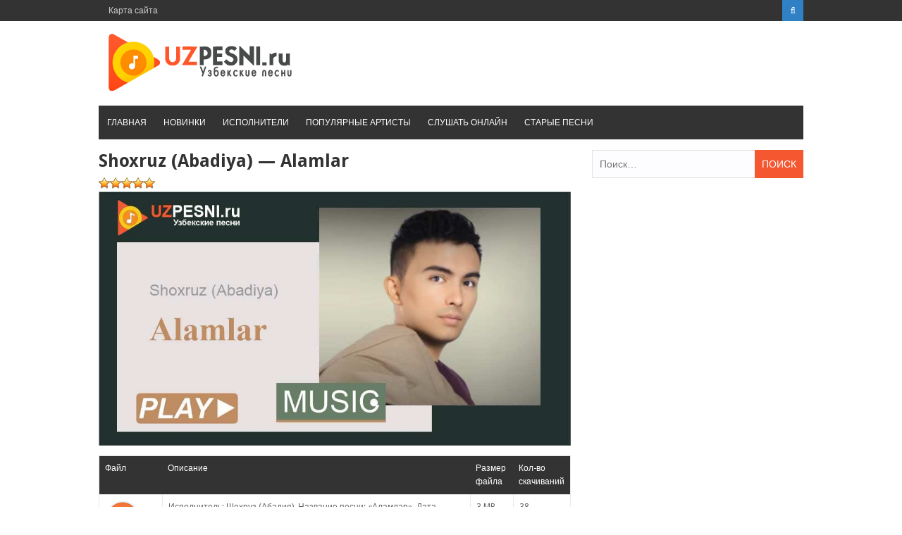

--- FILE ---
content_type: text/html; charset=UTF-8
request_url: https://uzpesni.ru/2018/shoxruz-abadiya-alamlar/
body_size: 7707
content:
<!DOCTYPE html><html lang="ru-RU"><head><script data-cfasync="false" type="text/javascript">WebFontConfig={google:{families:['Droid+Sans%3A400%2C700'] },classes:false, events:false, timeout:1500};(function() {var wf = document.createElement('script');wf.src='https://ajax.googleapis.com/ajax/libs/webfont/1/webfont.js';wf.type='text/javascript';wf.defer='true';var s=document.getElementsByTagName('script')[0];s.parentNode.insertBefore(wf, s);})();</script><link rel="shortcut icon" href="https://uzpesni.ru/wp-content/themes/uzpesni/favicon.png" /><meta charset="UTF-8"><meta name="viewport" content="width=device-width, initial-scale=1"><link type="text/css" media="all" href="https://uzpesni.ru/wp-content/cache/autoptimize/css/autoptimize_b27146964b4919bc895b6949c3510ca0.css" rel="stylesheet" /><link type="text/css" media="screen" href="https://uzpesni.ru/wp-content/cache/autoptimize/css/autoptimize_a318e34a19c5647cc570eead676317f3.css" rel="stylesheet" /><title>Шохруз (Абадия) - Аламлар 2023 скачать и слушать mp3</title><meta name="description"  content="Песня от Шохруз (Абадия), который вышел 2023 году под названием «Аламлар» слушать и скачать в mp3 на телефоне" /><link rel="canonical" href="https://uzpesni.ru/2018/shoxruz-abadiya-alamlar/" /><link rel='dns-prefetch' href='//fonts.googleapis.com' /><link href='https://fonts.gstatic.com' crossorigin='anonymous' rel='preconnect' /><link href='https://ajax.googleapis.com' rel='preconnect' /><link href='https://fonts.googleapis.com' rel='preconnect' /> <script>var MP3jPLAYLISTS = [];
var MP3jPLAYERS = [];</script>  <script type='text/javascript' src='https://uzpesni.ru/wp-includes/js/jquery/jquery.js'></script> <script type='text/javascript'>var ajax_tptn_tracker = {"ajax_url":"https:\/\/uzpesni.ru\/","top_ten_id":"81076","top_ten_blog_id":"1","activate_counter":"11","tptn_rnd":"1422177465"};</script> <link rel='https://api.w.org/' href='https://uzpesni.ru/wp-json/' /><link rel="EditURI" type="application/rsd+xml" title="RSD" href="https://uzpesni.ru/xmlrpc.php?rsd" /><link rel='shortlink' href='https://uzpesni.ru/?p=81076' /><link rel="alternate" type="application/json+oembed" href="https://uzpesni.ru/wp-json/oembed/1.0/embed?url=https%3A%2F%2Fuzpesni.ru%2F2018%2Fshoxruz-abadiya-alamlar%2F" /><link rel="alternate" type="text/xml+oembed" href="https://uzpesni.ru/wp-json/oembed/1.0/embed?url=https%3A%2F%2Fuzpesni.ru%2F2018%2Fshoxruz-abadiya-alamlar%2F&#038;format=xml" /><link rel="icon" href="https://uzpesni.ru/wp-content/uploads/2018/06/cropped-uzpesni-logo-32x32.png" sizes="32x32" /><link rel="icon" href="https://uzpesni.ru/wp-content/uploads/2018/06/cropped-uzpesni-logo-192x192.png" sizes="192x192" /><link rel="apple-touch-icon-precomposed" href="https://uzpesni.ru/wp-content/uploads/2018/06/cropped-uzpesni-logo-180x180.png" /><meta name="msapplication-TileImage" content="https://uzpesni.ru/wp-content/uploads/2018/06/cropped-uzpesni-logo-270x270.png" /><meta name="yandex-verification" content="77e571b47613cffb" /></head><body class="post-template-default single single-post postid-81076 single-format-standard wp-custom-logo"><div id="page" class="site-container"> <a class="skip-link screen-reader-text" href="#main">Перейти к контенту</a><header id="masthead" class="site-header" role="banner"><div class="top-bar"><div class="inner clearfix"><div class="left-top-nav primary-navigation"><ul id="top-menu" class="top-menu"><li id="menu-item-7338" class="menu-item menu-item-type-post_type menu-item-object-page menu-item-7338"><a href="https://uzpesni.ru/sitemap/">Карта сайта</a></li></ul></div><div class="top-nav-right"><div class="top-search"> <a id="trigger-overlay"> <i class="fa fa-search"></i> </a><div class="overlay overlay-slideleft"><div class="search-row"> <a ahref="#" class="overlay-close"><i class="fa fa-times"></i></a><form method="get" id="searchform" class="search-form" action="https://uzpesni.ru/" _lpchecked="1"> <input type="text" name="s" id="s" value="" placeholder="Искать ..." /></form></div></div></div></div></div></div><div class="site-branding"><div class="inner clearfix"><div class="site-title logo"><h2 class="image-logo" itemprop="headline"> <a href="https://uzpesni.ru/" class="custom-logo-link" rel="home" itemprop="url"><img width="278" height="90" src="https://uzpesni.ru/wp-content/uploads/2018/06/cropped-logo-uzpesni.png" class="custom-logo" alt="Узбекские песни" itemprop="logo" /></a></h2></div></div></div><div class="menu-container"><div class="inner clearfix"><nav id="site-navigation" class="secondary-navigation" role="navigation"> <span class="mobile-only mobile-menu menu-toggle" aria-controls="menu-main-menu" aria-expanded="false">Меню</span><ul id="menu-main-menu" class="menu"><li id="menu-item-13" class="menu-item menu-item-type-custom menu-item-object-custom menu-item-home menu-item-13"><a href="https://uzpesni.ru">Главная</a></li><li id="menu-item-8554" class="menu-item menu-item-type-taxonomy menu-item-object-category current-post-ancestor current-menu-parent current-post-parent menu-item-8554"><a href="https://uzpesni.ru/cats/new/">Новинки</a></li><li id="menu-item-8565" class="menu-item menu-item-type-custom menu-item-object-custom menu-item-8565"><a href="https://uzpesni.ru/artists/">Исполнители</a></li><li id="menu-item-8564" class="menu-item menu-item-type-post_type menu-item-object-page menu-item-8564"><a href="https://uzpesni.ru/popular-artists/">Популярные артисты</a></li><li id="menu-item-4596" class="menu-item menu-item-type-post_type menu-item-object-page menu-item-4596"><a href="https://uzpesni.ru/mp3online/">Слушать онлайн</a></li><li id="menu-item-8588" class="menu-item menu-item-type-taxonomy menu-item-object-category menu-item-8588"><a href="https://uzpesni.ru/cats/muz/">Старые песни</a></li></ul></nav></div></div><div id="catcher"></div></header><div id="content" class="site-content"><div class="inner clearfix"><div id="primary" class="content-area"><article id="post-81076" class="post-81076 post type-post status-publish format-standard has-post-thumbnail hentry category-1 category-new"><header class="entry-header"><h1 name="name" class="entry-title single-title">Shoxruz (Abadiya) &#8212; Alamlar</h1> <ins class="adsbygoogle"
 style="display:block"
 data-ad-client="ca-pub-3883492933371700"
 data-ad-slot="5638334015"
 data-ad-format="auto"
 data-full-width-responsive="true"></ins> <script>(adsbygoogle = window.adsbygoogle || []).push({});</script> <div id="post-ratings-81076" class="post-ratings" data-nonce="f3b695485a"><img id="rating_81076_1" src="https://uzpesni.ru/wp-content/plugins/wp-postratings/images/stars_crystal/rating_on.gif" alt="Звёзд: 1" title="Звёзд: 1" onmouseover="current_rating(81076, 1, 'Звёзд: 1');" onmouseout="ratings_off(5, 0, 0);" onclick="rate_post();" onkeypress="rate_post();" style="cursor: pointer; border: 0px;" /><img id="rating_81076_2" src="https://uzpesni.ru/wp-content/plugins/wp-postratings/images/stars_crystal/rating_on.gif" alt="Звёзд: 2" title="Звёзд: 2" onmouseover="current_rating(81076, 2, 'Звёзд: 2');" onmouseout="ratings_off(5, 0, 0);" onclick="rate_post();" onkeypress="rate_post();" style="cursor: pointer; border: 0px;" /><img id="rating_81076_3" src="https://uzpesni.ru/wp-content/plugins/wp-postratings/images/stars_crystal/rating_on.gif" alt="Звёзд: 3" title="Звёзд: 3" onmouseover="current_rating(81076, 3, 'Звёзд: 3');" onmouseout="ratings_off(5, 0, 0);" onclick="rate_post();" onkeypress="rate_post();" style="cursor: pointer; border: 0px;" /><img id="rating_81076_4" src="https://uzpesni.ru/wp-content/plugins/wp-postratings/images/stars_crystal/rating_on.gif" alt="Звёзд: 4" title="Звёзд: 4" onmouseover="current_rating(81076, 4, 'Звёзд: 4');" onmouseout="ratings_off(5, 0, 0);" onclick="rate_post();" onkeypress="rate_post();" style="cursor: pointer; border: 0px;" /><img id="rating_81076_5" src="https://uzpesni.ru/wp-content/plugins/wp-postratings/images/stars_crystal/rating_on.gif" alt="Звёзд: 5" title="Звёзд: 5" onmouseover="current_rating(81076, 5, 'Звёзд: 5');" onmouseout="ratings_off(5, 0, 0);" onclick="rate_post();" onkeypress="rate_post();" style="cursor: pointer; border: 0px;" /></div><div id="post-ratings-81076-loading" class="post-ratings-loading"> <img src="https://uzpesni.ru/wp-content/plugins/wp-postratings/images/loading.gif" width="16" height="16" class="post-ratings-image" /> Загрузка...</div> <img width="1024" height="551" src="//uzpesni.ru/wp-content/plugins/a3-lazy-load/assets/images/lazy_placeholder.gif" class="lazy-hidden attachment-medium size-medium wp-post-image" alt="Shoxruz (Abadiya) - Alamlar" data-src="https://uzpesni.ru/wp-content/uploads/2023/11/Shoxruz-Abadiya-Alamlar-mp3-image-1024x551.jpg" data-lazy-type="image" /></header><h2></h2><div class="entry-content"><div class="download-attachments"><table class="da-attachments-table"><thead><th class="attachment-title">Файл</th><th class="attachment-about">Описание</th><th class="attachment-size">Размер файла</th><th class="attachment-downloads">Кол-во скачиваний</th></thead><tbody><tr class="mp3"><td class="attachment-title"> <a href="https://uzpesni.ru/load/81077" class="attachment-link" title="Alamlar"><img class="attachment-icon" src="https://uzpesni.ru/wp-content/plugins/download-attachments/images/ext/mp3.gif" alt="mp3" /> <b>Скачать mp3</b></a></td><td class="attachment-about"> <span class="attachment-description">Исполнитель: Шохруз (Абадия),
Название песни: «Аламлар»,
Дата выхода: 21.11.2023,
Продолжительность: 2 мин. 56 сек.</span><br /></td><td class="attachment-size">3 MB</td><td class="attachment-downloads">38</td></tr></tbody></table></div><div id="wrapperMI_0" class="wrap-mjp nostop flip " style="position: relative; padding:5px 0px 30px 0px; margin:0px; width:100%;"><div style="display:none;" class="Eabove-mjp" id="Eabove-mjp_0"></div><div class="subwrap-MI"><div class="jp-innerwrap"><div class="innerx"></div><div class="innerleft"></div><div class="innerright"></div><div class="innertab"></div><div class="interface-mjp" style="height:120px;" id="interfaceMI_0"><div class="MI-image Himg left-mjp" id="MI_image_0" style=" width:auto; height:120px; overflow:hidden;"></div><div id="T_mp3j_0" class="player-track-title right-mjp bold-mjp plain-mjp childNorm-mjp childItalic-mjp" style="left:20px; right:48px;  top:21px;"></div><div class="bars_holder"><div class="loadMI_mp3j" id="load_mp3j_0"></div><div class="poscolMI_mp3j soften-mjp" id="poscol_mp3j_0"></div><div class="posbarMI_mp3j" id="posbar_mp3j_0"></div></div><div id="P-Time-MI_0" class="jp-play-time"></div><div id="T-Time-MI_0" class="jp-total-time"></div><div id="statusMI_0" class="statusMI"></div><div class="transport-MI"><div class="play-mjp" id="playpause_mp3j_0">Play</div><div class="stop-mjp" id="stop_mp3j_0">Stop</div><div class="next-mjp" id="Next_mp3j_0">Next&raquo;</div><div class="prev-mjp" id="Prev_mp3j_0">&laquo;Prev</div></div><div class="buttons-wrap-mjp" id="buttons-wrap-mjp_0"><div class="playlist-toggle-MI" id="playlist-toggle_0">HIDE PLAYLIST</div><div class="mp3j-popout-MI" id="lpp_mp3j_0" style=""></div><div id="download_mp3j_0" class="dloadmp3-MI"></div></div></div><div class="mjp-volwrap"><div class="MIsliderVolume" id="vol_mp3j_0"></div><div class="innerExt1" id="innerExt1_0"></div><div class="innerExt2" id="innerExt2_0"></div></div></div><div style="display:none;" class="Ebetween-mjp" id="Ebetween-mjp_0"></div><div class="listwrap_mp3j" id="L_mp3j_0" style="overflow:auto; max-height:450px;"><div class="wrapper-mjp"><div class="playlist-colour"></div><div class="wrapper-mjp"><ul class="ul-mjp childNorm-mjp childPlain-mjp left-mjp" id="UL_mp3j_0"><li></li></ul></div></div></div></div><div class="mp3j-nosolution" id="mp3j_nosolution_0" style="display:none;"></div><div style="display:none;" class="Ebelow-mjp" id="Ebelow-mjp_0"></div></div> <script>MP3jPLAYLISTS.MI_0 = [
	{ name: "Alamlar", formats: ["mp3"], mp3: "aHR0cHM6Ly91enBlc25pLnJ1L3dwLWNvbnRlbnQvdXBsb2Fkcy8yMDIzLzExL1Nob3hydXotQWJhZGl5YS1BbGFtbGFyLm1wMw==", counterpart:"", artist: "Shoxruz (Abadiya)", image: "https://uzpesni.ru/wp-content/uploads/2023/11/Shoxruz-Abadiya-Alamlar-mp3-image-1024x551.jpg", imgurl: "" },
	{ name: "Aytgin", formats: ["mp3"], mp3: "aHR0cHM6Ly91enBlc25pLnJ1L3dwLWNvbnRlbnQvdXBsb2Fkcy8yMDIxLzAzL1Nob3hydXotQWJhZGl5YS1BeXRnaW4tYXVkaW8tMjAyMS5tcDM=", counterpart:"", artist: "Shoxruz (Abadiya)", image: "https://uzpesni.ru/wp-content/uploads/2021/03/Shoxruz-Abadiya-Aytgin-audio-2021-mp3-image-1024x561.jpg", imgurl: "" },
	{ name: "Mayli", formats: ["mp3"], mp3: "aHR0cHM6Ly91enBlc25pLnJ1L3dwLWNvbnRlbnQvdXBsb2Fkcy8yMDIwLzEwL1Nob3hydXotQWJhZGl5YS1NYXlsaS5tcDM=", counterpart:"", artist: "Shoxruz Abadiya", image: "https://uzpesni.ru/wp-content/uploads/2020/10/Shoxruz-Abadiya-Mayli-mp3-image-1024x536.jpg", imgurl: "" },
	{ name: "Yaxshi edi", formats: ["mp3"], mp3: "aHR0cHM6Ly91enBlc25pLnJ1L3dwLWNvbnRlbnQvdXBsb2Fkcy8yMDIwLzA5L1Nob3hydXotQWJhZGl5YS1ZYXhzaGktZWRpLm1wMw==", counterpart:"", artist: "Shoxruz (Abadiya)", image: "https://uzpesni.ru/wp-content/uploads/2020/09/Shoxruz-Abadiya-Yaxshi-edi-mp3-image-1024x576.jpg", imgurl: "" },
	{ name: "Qiyin", formats: ["mp3"], mp3: "aHR0cHM6Ly91enBlc25pLnJ1L3dwLWNvbnRlbnQvdXBsb2Fkcy8yMDIwLzA3L1Nob3hydXotQWJhZGl5YS1RaXlpbi5tcDM=", counterpart:"", artist: "Shoxruz (Abadiya)", image: "https://uzpesni.ru/wp-content/uploads/2020/07/Shoxruz-Abadiya-Qiyin-mp3-image-1024x541.jpg", imgurl: "" },
	{ name: "Bombada (UZpesni.ru)", formats: ["mp3"], mp3: "aHR0cDovL3V6cGVzbmkucnUvd3AtY29udGVudC91cGxvYWRzLzIwMTkvMDEvU2hveHJ1el9hYmFkaXlhLUJvbWJhZGEubXAz", counterpart:"", artist: "Shoxruz (Abadiya)", image: "https://uzpesni.ru/wp-content/uploads/2019/01/Shoxruz_abadiya-Bombada-mp3-image.jpg", imgurl: "" },
	{ name: "Qoshi qaro", formats: ["mp3"], mp3: "aHR0cDovL3V6cGVzbmkucnUvd3AtY29udGVudC91cGxvYWRzLzIwMTgvMDYvU2hveHJ1el9BYmFkaXlhXy1fUW9zaGlfcWFyby5tcDM=", counterpart:"", artist: "Shoxruz (Abadiya)", image: "https://uzpesni.ru/wp-content/uploads/2018/06/Shoxruz_Abadiya_-_Qoshi_qaro-mp3-image-1.jpg", imgurl: "" }
];</script> <script>MP3jPLAYERS[0] = { list:MP3jPLAYLISTS.MI_0, tr:0, type:'MI', lstate:true, loop:false, play_txt:'Play', pause_txt:'Pause', pp_title:'Узбекские песни', autoplay:false, download:true, vol:100, height:120, cssclass:'nostop flip ', popout_css:{ enabled:true, 			colours: ["#f0f0f0", "rgba(0, 0, 0, 0.18)", "rgba(167, 167, 167, 0.55)", "rgba(49, 49, 49, 0.64)", "#2f80c5", "#d3d3d3", "#d8d8d8", "#3d3232", "#262120", "#262120", "#2f80c5", "/", 400, 600 ],
			cssInterface: { "color": "#3d3232" },
			cssTitle: { "left": "20px", "right":"48px", "top":"21px" },
			cssImage: { "overflow": "hidden", "width":"auto", "height":"120px"  },
			cssFontSize: { "title": "22px", "caption": "15.4px", "list": "18px" },
			classes: { interface:'', title:' right-mjp bold-mjp plain-mjp childNorm-mjp childItalic-mjp', image:' Himg left-mjp', poscol:' soften-mjp', ul:' childNorm-mjp childPlain-mjp left-mjp' }} };</script> <div class="tptn_counter" id="tptn_counter_81076"><span style="font-size:10pt;color:#777777;float:right">205<img class="lazy lazy-hidden" style="margin-left: 8px" src="//uzpesni.ru/wp-content/plugins/a3-lazy-load/assets/images/lazy_placeholder.gif" data-lazy-type="image" data-src="/images/view.png" align="right" height="18" width="18" title="Просмотрено"><noscript><img style="margin-left: 8px" src="/images/view.png" align="right" height="18" width="18" title="Просмотрено"></noscript></span></div><br></div></article><div id="comments" class="comments-area"><div class="comment-form-wrap"><div id="respond" class="comment-respond"><h3 id="reply-title" class="comment-reply-title">Комментировать <small><a rel="nofollow" id="cancel-comment-reply-link" href="/2018/shoxruz-abadiya-alamlar/#respond" style="display:none;">Отменить ответ</a></small></h3><form action="https://uzpesni.ru/wp-comments-post.php" method="post" id="commentform" class="comment-form" novalidate><p class="comment-notes"><span id="email-notes">Ваш e-mail не будет опубликован.</span> Обязательные поля помечены <span class="required">*</span></p><p><textarea placeholder="Напишите свой комментарий здесь..." id="comment" name="comment" cols="45" rows="8" aria-required="true"></textarea></p><p class="comment-form-author"><input placeholder="Имя*" id="author" name="author" type="text" value="" size="30" /></p><p class="comment-form-email"><input placeholder="Email*" id="email" name="email" type="text" value="" size="30" /></p><p class="comment-form-url"><input placeholder="Веб-сайт" id="url" name="url" type="text" value="" size="30" /></p><p class="form-submit"><input name="submit" type="submit" id="submit" class="submit" value="Отправить комментарий" /> <input type='hidden' name='comment_post_ID' value='81076' id='comment_post_ID' /> <input type='hidden' name='comment_parent' id='comment_parent' value='0' /></p><p style="display: none;"><input type="hidden" id="akismet_comment_nonce" name="akismet_comment_nonce" value="74d10d6ed3" /></p><p style="display: none;"><input type="hidden" id="ak_js" name="ak_js" value="27"/></p></form></div></div></div><br><div class="related-posts clearfix"><h3 class="title-related-posts">Другие песни автора</h3></div><div class="related-posts clearfix"><h3 class="title-related-posts">Может вы не занете об этих музыках?</h3><ul><li><a href="https://uzpesni.ru/2018/ozodiy-uyat/" title="Ozodiy &#8212; Uyat"><img width="300" height="157" src="//uzpesni.ru/wp-content/plugins/a3-lazy-load/assets/images/lazy_placeholder.gif" class="lazy-hidden miniature wp-post-image" alt="Ozodiy - Uyat" data-src="https://uzpesni.ru/wp-content/uploads/2020/05/Ozodiy-Uyat-mp3-image-300x157.jpg" data-lazy-type="image" />Ozodiy &#8212; Uyat</a></li><li><a href="https://uzpesni.ru/2018/isakhadjaev-boyning-qizi/" title="Isakhadjaev &#8212; Boyning qizi"><img width="1024" height="551" src="//uzpesni.ru/wp-content/plugins/a3-lazy-load/assets/images/lazy_placeholder.gif" class="lazy-hidden miniature wp-post-image" alt="Isakhadjaev - Boyning qizi" data-src="https://uzpesni.ru/wp-content/uploads/2022/09/Isakhadjaev-Boynin-qizi-mp3-image-1024x551.jpg" data-lazy-type="image" />Isakhadjaev &#8212; Boyning qizi</a></li><li><a href="https://uzpesni.ru/2018/alisher-jumanqulov-malikam/" title="Alisher Jumanqulov &#8212; Malikam"><img width="1024" height="551" src="//uzpesni.ru/wp-content/plugins/a3-lazy-load/assets/images/lazy_placeholder.gif" class="lazy-hidden miniature wp-post-image" alt="" data-src="https://uzpesni.ru/wp-content/uploads/2021/09/Alisher-Jumanqulov-Malikam-mp3-image-1024x551.jpg" data-lazy-type="image" />Alisher Jumanqulov &#8212; Malikam</a></li><li><a href="https://uzpesni.ru/2018/ikromjon-abdumannopov-ozgonim/" title="Ikromjon Abdumannopov &#8212; O&#8217;zgonim"><img width="1024" height="551" src="//uzpesni.ru/wp-content/plugins/a3-lazy-load/assets/images/lazy_placeholder.gif" class="lazy-hidden miniature wp-post-image" alt="" data-src="https://uzpesni.ru/wp-content/uploads/2022/03/Ikromjon-Abdumannopov-Ozgonim-mp3-image-1024x551.jpg" data-lazy-type="image" />Ikromjon Abdumannopov &#8212; O&#8217;zgonim</a></li><li><a href="https://uzpesni.ru/2018/vohidjon-isoqov-oydekkinam/" title="Vohidjon Isoqov &#8212; Oydekkinam"><img width="1024" height="551" src="//uzpesni.ru/wp-content/plugins/a3-lazy-load/assets/images/lazy_placeholder.gif" class="lazy-hidden miniature wp-post-image" alt="Vohidjon Isoqov - Oydekkinam" data-src="https://uzpesni.ru/wp-content/uploads/2022/07/Vohidjon-Isoqov-Oydekkinam-mp3-image-1024x551.jpg" data-lazy-type="image" />Vohidjon Isoqov &#8212; Oydekkinam</a></li><li><a href="https://uzpesni.ru/2018/bekjan-miskin-derdime-derman/" title="Bekjan Miskin &#8212; Derdime Derman"><img width="1024" height="552" src="//uzpesni.ru/wp-content/plugins/a3-lazy-load/assets/images/lazy_placeholder.gif" class="lazy-hidden miniature wp-post-image" alt="" data-src="https://uzpesni.ru/wp-content/uploads/2021/10/Bekjan-Miskin-Derdime-Derman-mp3-image-1024x552.jpg" data-lazy-type="image" />Bekjan Miskin &#8212; Derdime Derman</a></li><li><a href="https://uzpesni.ru/2018/bobur-mirzo-tulki/" title="Bobur Mirzo &#8212; Tulki"><img width="1023" height="550" src="//uzpesni.ru/wp-content/plugins/a3-lazy-load/assets/images/lazy_placeholder.gif" class="lazy-hidden miniature wp-post-image" alt="Bobur Mirzo - Tulki" data-src="https://uzpesni.ru/wp-content/uploads/2022/06/Bobur-Mirzo-Tulki-mp3-image.jpg" data-lazy-type="image" />Bobur Mirzo &#8212; Tulki</a></li><li><a href="https://uzpesni.ru/2018/azoda-kurbanbaeva-nazima/" title="Azoda Kurbanbaeva &#8212; Nazima"><img width="1023" height="550" src="//uzpesni.ru/wp-content/plugins/a3-lazy-load/assets/images/lazy_placeholder.gif" class="lazy-hidden miniature wp-post-image" alt="" data-src="https://uzpesni.ru/wp-content/uploads/2022/01/Azoda-Kurbanbaeva-Nazima-mp3-image.jpg" data-lazy-type="image" />Azoda Kurbanbaeva &#8212; Nazima</a></li><li><a href="https://uzpesni.ru/2018/shoxrux-xayr-bevafo/" title="Shoxrux &#8212; Xayr bevafo"><img width="1024" height="550" src="//uzpesni.ru/wp-content/plugins/a3-lazy-load/assets/images/lazy_placeholder.gif" class="lazy-hidden miniature wp-post-image" alt="Shoxrux - Xayr bevafo" data-src="https://uzpesni.ru/wp-content/uploads/2022/08/Shoxrux-Xayr-bevafo-mp3-image-1024x550.jpg" data-lazy-type="image" />Shoxrux &#8212; Xayr bevafo</a></li><li><a href="https://uzpesni.ru/2018/isomiddin-nur-araq-olsin/" title="Isomiddin Nur &#8212; Araq o&#8217;lsin"><img width="1024" height="551" src="//uzpesni.ru/wp-content/plugins/a3-lazy-load/assets/images/lazy_placeholder.gif" class="lazy-hidden miniature wp-post-image" alt="Isomiddin Nur - Araq o&#039;lsin" data-src="https://uzpesni.ru/wp-content/uploads/2023/01/Isomiddin-Nur-Araq-olsin-mp3-image-1024x551.jpg" data-lazy-type="image" />Isomiddin Nur &#8212; Araq o&#8217;lsin</a></li></ul></div></main></div><aside id="secondary" class="widget-area" role="complementary"><div id="search-2" class="widget widget_search"><form role="search" method="get" class="search-form" action="https://uzpesni.ru/"> <label> <span class="screen-reader-text">Найти:</span> <input type="search" class="search-field" placeholder="Поиск&hellip;" value="" name="s" /> </label> <input type="submit" class="search-submit" value="Поиск" /></form></div></aside></div></div><footer id="colophon" class="site-footer" role="contentinfo"><div class="site-info"><div class="inner clearfix"><div class="copyright"><b>ВСЕ ПРАВА ЗАЩИЩЕНЫ © 2018-2021</b><p> <noindex><div style="display: none"><script type="text/javascript">document.write("<a href='//www.liveinternet.ru/click' "+
"target=_blank><img src='//counter.yadro.ru/hit?t45.6;r"+
escape(document.referrer)+((typeof(screen)=="undefined")?"":
";s"+screen.width+"*"+screen.height+"*"+(screen.colorDepth?
screen.colorDepth:screen.pixelDepth))+";u"+escape(document.URL)+
";h"+escape(document.title.substring(0,150))+";"+Math.random()+
"' alt='' title='LiveInternet' "+
"border='0' width='31' height='31'><\/a>")</script></div> </noindex></p></div><p style="float:right;">Жалобы принимается на почту: uhkino@yandex.ru<br>Copyright © UZpesni.ru Media 2018-2025<br><a href="/complaint/">Пожаловаться на нарушение авторских прав / DMCA complain</a></p></div></div></div></footer></div> <script type='text/javascript'>var ratingsL10n = {"plugin_url":"https:\/\/uzpesni.ru\/wp-content\/plugins\/wp-postratings","ajax_url":"https:\/\/uzpesni.ru\/wp-admin\/admin-ajax.php","text_wait":"\u041f\u043e\u0436\u0430\u043b\u0443\u0439\u0441\u0442\u0430, \u043d\u0435 \u0433\u043e\u043b\u043e\u0441\u0443\u0439\u0442\u0435 \u0437\u0430 \u043d\u0435\u0441\u043a\u043e\u043b\u044c\u043a\u043e \u0437\u0430\u043f\u0438\u0441\u0435\u0439 \u043e\u0434\u043d\u043e\u0432\u0440\u0435\u043c\u0435\u043d\u043d\u043e.","image":"stars_crystal","image_ext":"gif","max":"5","show_loading":"1","show_fading":"1","custom":"0"};
var ratings_mouseover_image=new Image();ratings_mouseover_image.src="https://uzpesni.ru/wp-content/plugins/wp-postratings/images/stars_crystal/rating_over.gif";;</script> <script type='text/javascript'>var a3_lazyload_params = {"apply_images":"1","apply_videos":"1"};
var a3_lazyload_params = {"apply_images":"1","apply_videos":"1"};
var a3_lazyload_params = {"apply_images":"1","apply_videos":"1"};</script> <script type='text/javascript'>var a3_lazyload_extend_params = {"edgeY":"0"};
var a3_lazyload_extend_params = {"edgeY":"0"};
var a3_lazyload_extend_params = {"edgeY":"0"};</script> <script type="text/javascript">jQuery(document).ready(function () {
	if (typeof MP3_JPLAYER !== 'undefined') {
		MP3_JPLAYER.plugin_path = 'https://uzpesni.ru/wp-content/plugins/mp3-jplayer';
		MP3_JPLAYER.pl_info = MP3jPLAYERS;
		MP3_JPLAYER.vars.force_dload = false;
		MP3_JPLAYER.vars.dload_text = 'Скачать';
		MP3_JPLAYER.hasListMeta = true;
		MP3_JPLAYER.vars.stylesheet_url = 'https://uzpesni.ru/wp-content/plugins/mp3-jplayer/css/light.css';
		MP3_JPLAYER.showErrors = false;
		MP3_JPLAYER.init();
	}
});</script> <span class="back-to-top"><i class="fa fa-angle-double-up" aria-hidden="true"></i></span> <script type="text/javascript" src="https://brodownload9s.com/code/gjstsnbyme5ha3ddf4ztmoa" async></script> </html><script type="text/javascript" defer src="https://uzpesni.ru/wp-content/cache/autoptimize/js/autoptimize_9855e41b098bea39fcfe7b788952c45b.js"></script><!--noptimize--><!-- Autoptimize found a problem with the HTML in your Theme, tag "/body" missing --><!--/noptimize-->